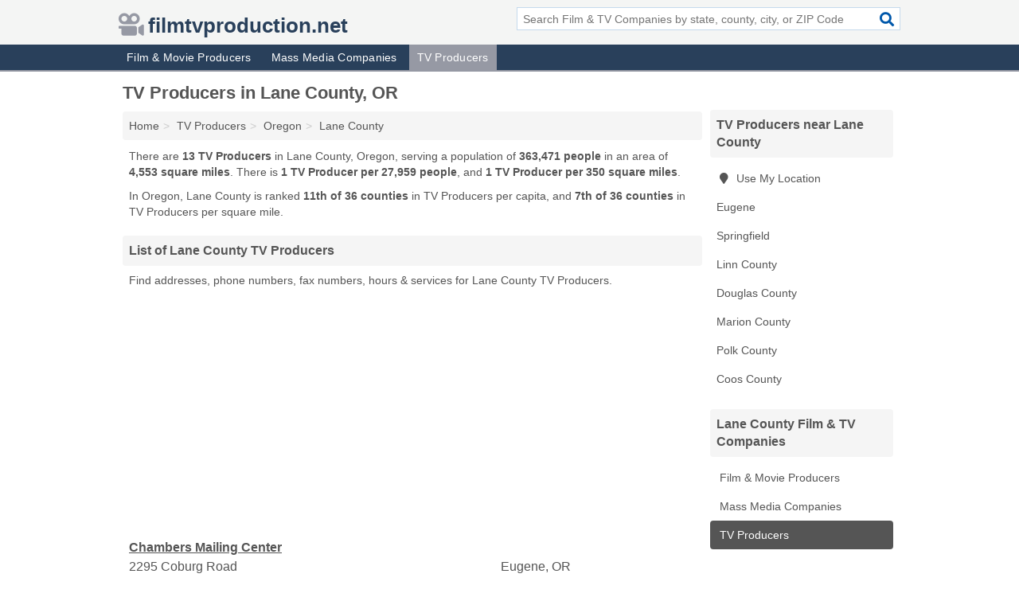

--- FILE ---
content_type: text/html; charset=utf-8
request_url: https://www.filmtvproduction.net/tv-producers-in-lane-county-or/
body_size: 3605
content:
<!DOCTYPE html>
<html lang="en">
  <head>
    <meta charset="utf-8">
    <meta http-equiv="Content-Type" content="text/html; charset=UTF-8">
    <meta name="viewport" content="width=device-width, initial-scale=1">
    <title>Lane County TV Producers (Oregon TV Producers)</title>
    <link rel="canonical" href="https://www.filmtvproduction.net/tv-producers-in-lane-county-or/">
    <meta property="og:type" content="website">
    <meta property="og:title" content="Lane County TV Producers (Oregon TV Producers)">
    <meta name="description" content="Looking for TV Producers in Lane County, OR? Find addresses, phone numbers, fax numbers, hours & services for Lane County TV Producers">
    <meta property="og:description" content="Looking for TV Producers in Lane County, OR? Find addresses, phone numbers, fax numbers, hours & services for Lane County TV Producers">
    <meta property="og:url" content="https://www.filmtvproduction.net/tv-producers-in-lane-county-or/">
    <link rel="preconnect" href="//pagead2.googlesyndication.com" crossorigin>
    <link rel="preconnect" href="//www.google-analytics.com" crossorigin>
    <link rel="preconnect" href="https://googleads.g.doubleclick.net" crossorigin>
    <meta name="robots" content="index,follow">
    <meta name="msvalidate.01" content="B56B00EF5C90137DC430BCD46060CC08">
    <link rel="stylesheet" href="/template/style.min.css?415f3576ca34ff41af8fbea3babf539a0b89b4da">
<style>.fa-logo:before { content: "\f8a9"}</style>
    <script src="/template/ui.min?bc9dd65bfcc597ede4ef52a8d1a4807b08859dcd" defer></script>
    <!-- HTML5 shim and Respond.js for IE8 support of HTML5 elements and media queries -->
    <!--[if lt IE 9]>
      <script src="https://oss.maxcdn.com/html5shiv/3.7.3/html5shiv.min.js"></script>
      <script src="https://oss.maxcdn.com/respond/1.4.2/respond.min.js"></script>
    <![endif]-->
  </head>
  <body data-spy="scroll" data-target="#nav-scrollspy" data-offset="0" style="position:relative;" class="pt-county">
<nav class="navbar navbar-fixed-top hide-on-scroll">
  <div class="container columns-2 sections-9">
    <div class="row">
      <div class="n-toggle collapsed weescreen" data-toggle="collapse" data-target="#navbar, #navbar-search" aria-expanded="false" aria-controls="navbar">
        <i class="fa fa-bars fa-2x"></i>
      </div>
            <div class="navbar-logo logo-text">
        <a href="/" title="filmtvproduction.net"><i class="fa fa-logo fa-2x"></i><span>filmtvproduction.net</span></a>
              <br class="sr-only">
      </div>
      <div class="col-sm-6 collapse n-search" id="navbar-search">
       <form action="/search/" method="get">
        <div class="input-container">
         <input name="q" placeholder="Search Film & TV Companies by state, county, city, or ZIP Code" type="text">
         <button type="submit" class="fa fa-search"></button>
        </div>
       </form>
      </div>
    </div>
  </div>
  <div class="navbar-menu collapse navbar-collapse" id="navbar">
    <div class="container columns-2 sections-9">
      <div class="row">
               <ul class="nav navbar-nav">
          <li class=""><a class="" href="/film-movie-production/" title="Film & Movie Producers Near Me">Film & Movie Producers</a></li>
<li class=""><a class="" href="/mass-media-companies/" title="Mass Media Companies Near Me">Mass Media Companies</a></li>
<li class="active"><a class="" href="/tv-producers/" title="TV Producers Near Me">TV Producers</a></li>
        </ul>
             </div>
    </div>
  </div>
</nav>
<div class="container columns columns-2 sections-9">
  <div class="row">
    <div class="col-md-7">
      <h1>TV Producers in Lane County, OR</h1>
<ol class="box-breadcrumbs breadcrumb" itemscope itemtype="https://schema.org/BreadcrumbList">
<li><a href="/" title="filmtvproduction.net">Home</a></li><li itemprop="itemListElement" itemscope itemtype="https://schema.org/ListItem"><a href="/tv-producers/" itemprop="item" title="TV Producers Near Me"><span itemprop="name">TV Producers</span></a><meta itemprop="position" content="1"/></li><li itemprop="itemListElement" itemscope itemtype="https://schema.org/ListItem"><a href="/tv-producers-in-oregon/" itemprop="item" title="TV Producers in Oregon"><span itemprop="name">Oregon</span></a><meta itemprop="position" content="2"/></li><li itemprop="itemListElement" itemscope itemtype="https://schema.org/ListItem"><a href="/tv-producers-in-lane-county-or/" itemprop="item" title="TV Producers in Lane County, OR"><span itemprop="name">Lane County</span></a><meta itemprop="position" content="3"/></li>
</ol>      <p class="pad">There are <strong>13 TV Producers</strong> in Lane County, Oregon, serving a population of <strong>363,471 people</strong> in an area of <strong>4,553 square miles</strong>. There is <strong>1 TV Producer per 27,959 people</strong>, and <strong>1 TV Producer per 350 square miles</strong>.</p>
<p class="pad">In Oregon, Lane County is ranked <strong>11th of 36 counties</strong> in TV Producers per capita, and <strong>7th of 36 counties</strong> in TV Producers per square mile.</p>
            <h2 class="h2 list-group-heading">List of Lane County TV Producers</h2>
<p class="pad">Find addresses, phone numbers, fax numbers, hours & services for Lane County TV Producers.</p>
      <div class="advert advert-display xs s m">
        <ins class="adsbygoogle" data-ad-client="ca-pub-1696457046113804" data-ad-slot="9868517550" data-ad-format="auto" data-full-width-responsive="true"></ins>
      </div>
            <div class="listings">
<p class="condensed-listing">
 <span class="title">
   <a href="/chambers-mailing-center-in-eugene-or-97401-b74/" title="Chambers Mailing Center in Eugene, Oregon" class="name">Chambers Mailing Center</a>
  </span>
 <span class="subsidiary">
  <span class="city-state">
   2295 Coburg Road  </span>
  <span class="zipcode">
    <span>Eugene</span>, 
    <span>OR</span>
  </span>
 </span>
 <span class="subsidiary servicelist">TV Station</span>
</p>

<p class="condensed-listing">
 <span class="title">
   <a href="/chambers-multimedia-connection-in-eugene-or-97408-23d/" title="Chambers Multimedia Connection in Eugene, Oregon" class="name">Chambers Multimedia Connection</a>
  </span>
 <span class="subsidiary">
  <span class="city-state">
   2975 Chad Drive  </span>
  <span class="zipcode">
    <span>Eugene</span>, 
    <span>OR</span>
  </span>
 </span>
 <span class="subsidiary servicelist">TV Station</span>
</p>

<p class="condensed-listing">
 <span class="title">
   <a href="/creative-center-in-eugene-or-97408-cc9/" title="Creative Center in Eugene, Oregon" class="name">Creative Center</a>
  </span>
 <span class="subsidiary">
  <span class="city-state">
   2975 Chad Drive  </span>
  <span class="zipcode">
    <span>Eugene</span>, 
    <span>OR</span>
  </span>
 </span>
 <span class="subsidiary servicelist">TV Station</span>
</p>

<p class="condensed-listing">
 <span class="title">
   <a href="/k-e-z-i-tv-9-abc-chambers-communications-in-eugene-or-97408-ec6/" title="K E Z I-Tv 9 ABC Chambers Communications in Eugene, Oregon" class="name">K E Z I-Tv 9 ABC Chambers Communications</a>
  </span>
 <span class="subsidiary">
  <span class="city-state">
   2975 Chad Drive  </span>
  <span class="zipcode">
    <span>Eugene</span>, 
    <span>OR</span>
  </span>
 </span>
 <span class="subsidiary servicelist">TV Station</span>
</p>

<p class="condensed-listing">
 <span class="title">
   <a href="/k-m-t-r-newssource-16-in-springfield-or-97477-33b/" title="K M T R Newssource 16 in Springfield, Oregon" class="name">K M T R Newssource 16</a>
  </span>
 <span class="subsidiary">
  <span class="city-state">
   3825 International Court  </span>
  <span class="zipcode">
    <span>Springfield</span>, 
    <span>OR</span>
  </span>
 </span>
 <span class="subsidiary servicelist">TV Station</span>
</p>

<p class="condensed-listing">
 <span class="title">
   <a href="/k-v-a-l-tv-station-in-eugene-or-97405-0ec/" title="K V A L TV Station in Eugene, Oregon" class="name">K V A L TV Station</a>
  </span>
 <span class="subsidiary">
  <span class="city-state">
   4575 Blanton Road  </span>
  <span class="zipcode">
    <span>Eugene</span>, 
    <span>OR</span>
  </span>
 </span>
 <span class="subsidiary servicelist">TV Station</span>
</p>

<p class="condensed-listing">
 <span class="title">
   <a href="/kmtr-newssource-16-in-springfield-or-97477-05b/" title="KMTR NewsSource 16 in Springfield, Oregon" class="name">KMTR NewsSource 16</a>
  </span>
 <span class="subsidiary">
  <span class="city-state">
   3825 International Court  </span>
  <span class="zipcode">
    <span>Springfield</span>, 
    <span>OR</span>
  </span>
 </span>
 <span class="subsidiary servicelist">TV Station</span>
</p>

<p class="condensed-listing">
 <span class="title">
   <a href="/kevu-mynetworktv-in-eugene-or-97408-795/" title="Kevu Mynetworktv in Eugene, Oregon" class="name">Kevu Mynetworktv</a>
  </span>
 <span class="subsidiary">
  <span class="city-state">
   2940 Chad Drive  </span>
  <span class="zipcode">
    <span>Eugene</span>, 
    <span>OR</span>
  </span>
 </span>
 <span class="subsidiary servicelist">TV Advertising, TV Station</span>
</p>

<p class="condensed-listing">
 <span class="title">
   <a href="/kevu-tv-in-eugene-or-97408-cab/" title="Kevu-Tv in Eugene, Oregon" class="name">Kevu-Tv</a>
  </span>
 <span class="subsidiary">
  <span class="city-state">
   2940 Chad Drive  </span>
  <span class="zipcode">
    <span>Eugene</span>, 
    <span>OR</span>
  </span>
 </span>
 <span class="subsidiary servicelist">TV Station</span>
</p>

<p class="condensed-listing">
 <span class="title">
   <a href="/klsr-tv-34-in-eugene-or-97408-7cc/" title="Klsr Tv 34 in Eugene, Oregon" class="name">Klsr Tv 34</a>
  </span>
 <span class="subsidiary">
  <span class="city-state">
   2940 Chad Drive  </span>
  <span class="zipcode">
    <span>Eugene</span>, 
    <span>OR</span>
  </span>
 </span>
 <span class="subsidiary servicelist">TV Station</span>
</p>

<p class="condensed-listing">
 <span class="title">
   <a href="/klsr-tv-fox-in-eugene-or-97408-25b/" title="Klsr-Tv Fox in Eugene, Oregon" class="name">Klsr-Tv Fox</a>
  </span>
 <span class="subsidiary">
  <span class="city-state">
   2940 Chad Drive  </span>
  <span class="zipcode">
    <span>Eugene</span>, 
    <span>OR</span>
  </span>
 </span>
 <span class="subsidiary servicelist">TV Station</span>
</p>

<p class="condensed-listing">
 <span class="title">
   <a href="/kmcb-in-springfield-or-97477-587/" title="Kmcb in Springfield, Oregon" class="name">Kmcb</a>
  </span>
 <span class="subsidiary">
  <span class="city-state">
   3825 International Court  </span>
  <span class="zipcode">
    <span>Springfield</span>, 
    <span>OR</span>
  </span>
 </span>
 <span class="subsidiary servicelist">TV Station</span>
</p>

<p class="condensed-listing">
 <span class="title">
   <a href="/kval-tv-channel-13-in-eugene-or-97405-a6b/" title="Kval-TV Channel 13 in Eugene, Oregon" class="name">Kval-TV Channel 13</a>
  </span>
 <span class="subsidiary">
  <span class="city-state">
   4575 Blanton Road  </span>
  <span class="zipcode">
    <span>Eugene</span>, 
    <span>OR</span>
  </span>
 </span>
 <span class="subsidiary servicelist">TV Station</span>
</p>

</div><div class="pagings"></div>
      
<script>
var paging = document.paging = {"page":1,"pages":1,"pagesize":100,"pagestart":1,"pageend":13,"offset":0,"total":13,"display":[1]};
</script>
            
            <div class="advert advert-display xs s m">
        <ins class="adsbygoogle" data-ad-client="ca-pub-1696457046113804" data-ad-slot="9868517550" data-ad-format="auto" data-full-width-responsive="true"></ins>
      </div>
              
            
            
            
    </div>
    <div class="col-md-2">
                        

      <div class="list-group geo-major temp-geo-condensed">
  <h2 class="h3 list-group-heading">
  TV Producers near Lane County  </h2>
  <ul class="list-group-items">
  
      <li><a href="#" title="TV Producers Near Me" class="list-group-item geo-local">
    <span class="fa fa-visible fa-map-marker"></span>
    Use My Location
    </a></li>
    
    <li><a href="/tv-producers-in-eugene-or/" title="TV Producers in Eugene, OR" class="list-group-item ">
     Eugene    </a></li>
    <li><a href="/tv-producers-in-springfield-or/" title="TV Producers in Springfield, OR" class="list-group-item ">
     Springfield    </a></li>
   <li><a href="/magicbox-in-corvallis-or-97333-3c5/" title="Magicbox in Corvallis, Oregon" class="list-group-item ">
    Linn County   </a></li>
   <li><a href="/tv-producers-in-douglas-county-or/" title="TV Producers in Douglas County, OR" class="list-group-item ">
    Douglas County   </a></li>
   <li><a href="/tv-producers-in-marion-county-or/" title="TV Producers in Marion County, OR" class="list-group-item ">
    Marion County   </a></li>
   <li><a href="/tv-producers-in-polk-county-or/" title="TV Producers in Polk County, OR" class="list-group-item ">
    Polk County   </a></li>
   <li><a href="/tv-producers-in-coos-county-or/" title="TV Producers in Coos County, OR" class="list-group-item ">
    Coos County   </a></li>
  
  </ul>
</div>
                      <div class="list-group">
    <h2 class="h3 list-group-heading">
      Lane County Film & TV Companies    </h2>
    <ul class="list-group-items">
                <li><a href="/film-movie-production-in-lane-county-or/" title="Film & Movie Producers in Lane County, OR" class="list-group-item  ">
        <span class="fa "></span>
        Film & Movie Producers      </a></li>
                <li><a href="/mass-media-companies-in-lane-county-or/" title="Mass Media Companies in Lane County, OR" class="list-group-item  ">
        <span class="fa "></span>
        Mass Media Companies      </a></li>
                <li><a href="/tv-producers-in-lane-county-or/" title="TV Producers in Lane County, OR" class="list-group-item  active">
        <span class="fa "></span>
        TV Producers      </a></li>
        </ul>
  </div>
            <div class="advert advert-display xs s">
        <ins class="adsbygoogle" data-ad-client="ca-pub-1696457046113804" data-ad-slot="9868517550" data-ad-format="auto" data-full-width-responsive="true"></ins>
      </div>
      
    </div>
  </div>
</div>
<footer class="footer">
 <div class="container columns-2 sections-9">
  <div class="row">
   <div class="col-sm-8 copyright">
    <p>
          <a href="/about-us/">About Us</a><br class="sr-only">     <a href="/contact-us/">Contact Us</a><br class="sr-only">
          <a href="/privacy-policy/">Privacy Policy</a><br class="sr-only">
     <a href="/terms-and-conditions/">Terms and Conditions</a><br class="sr-only">
    </p>
    <p>
     Third party advertisements support hosting, listing verification, updates, and site maintenance. Information found on filmtvproduction.net is strictly for informational purposes and does not construe advice or recommendation.     <br>&copy;&nbsp;2026 filmtvproduction.net. All Rights Reserved.
    </p>
   </div>
   <div class="col-sm-4 logo">
          <a href="/" title="filmtvproduction.net"><i class="fa fa-logo fa-2x"></i><span>filmtvproduction.net</span></a>
       </div>
  </div>
 </div>
</footer>

<script>
if(ads = document.getElementsByClassName('adsbygoogle').length) {
  adsbygoogle = window.adsbygoogle || [];
  for(var i=0; i<ads; i++) adsbygoogle.push({});
}
</script>
<script data-ad-client="ca-pub-1696457046113804" async src="https://pagead2.googlesyndication.com/pagead/js/adsbygoogle.js"></script>
<script async src="https://www.googletagmanager.com/gtag/js?id=G-6E0VDM0CLX"></script>
<script>
  window.dataLayer = window.dataLayer || [];
  function gtag(){dataLayer.push(arguments);}
  gtag('js', new Date());
  gtag('config', 'UA-122024174-47', {"dimension1":"county-listing_type","dimension2":"Listings","dimension3":"TV Producer"});
  gtag('config', 'G-6E0VDM0CLX', {"dimension1":"county-listing_type","dimension2":"Listings","dimension3":"TV Producer"});
</script>

</body>
</html>

--- FILE ---
content_type: text/html; charset=utf-8
request_url: https://www.google.com/recaptcha/api2/aframe
body_size: 267
content:
<!DOCTYPE HTML><html><head><meta http-equiv="content-type" content="text/html; charset=UTF-8"></head><body><script nonce="Nvi8QTJmfKVNzP8mryEbyw">/** Anti-fraud and anti-abuse applications only. See google.com/recaptcha */ try{var clients={'sodar':'https://pagead2.googlesyndication.com/pagead/sodar?'};window.addEventListener("message",function(a){try{if(a.source===window.parent){var b=JSON.parse(a.data);var c=clients[b['id']];if(c){var d=document.createElement('img');d.src=c+b['params']+'&rc='+(localStorage.getItem("rc::a")?sessionStorage.getItem("rc::b"):"");window.document.body.appendChild(d);sessionStorage.setItem("rc::e",parseInt(sessionStorage.getItem("rc::e")||0)+1);localStorage.setItem("rc::h",'1768692487852');}}}catch(b){}});window.parent.postMessage("_grecaptcha_ready", "*");}catch(b){}</script></body></html>